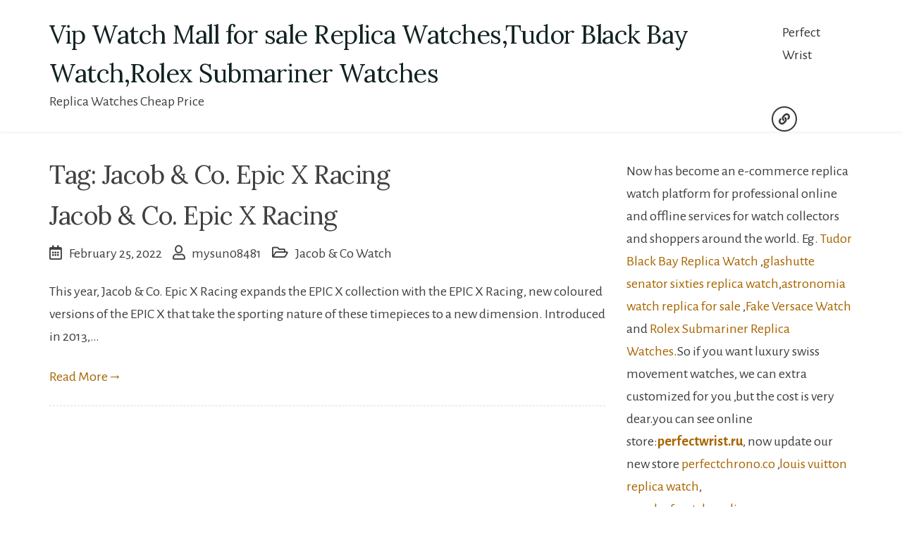

--- FILE ---
content_type: text/html; charset=UTF-8
request_url: https://www.vipwatchmall.com/tag/jacob-co-epic-x-racing/
body_size: 7975
content:
    <!doctype html>
<html lang="en-US">
    <head>
        <meta charset="UTF-8">
        <meta name="viewport" content="width=device-width, initial-scale=1">
        <link rel="profile" href="https://gmpg.org/xfn/11">

		<meta name='robots' content='index, follow, max-image-preview:large, max-snippet:-1, max-video-preview:-1' />

	<!-- This site is optimized with the Yoast SEO plugin v18.2 - https://yoast.com/wordpress/plugins/seo/ -->
	<title>Jacob &amp; Co. Epic X Racing - Vip Watch Mall for sale Replica Watches,Tudor Black Bay Watch,Rolex Submariner Watches</title>
	<meta name="description" content="Jacob &amp; Co. Epic X Racing imitation best fake watches Vip Watch Mall for sale Replica Watches,Tudor Black Bay Watch,Rolex Submariner Watches" />
	<link rel="canonical" href="https://www.vipwatchmall.com/tag/jacob-co-epic-x-racing/" />
	<meta property="og:locale" content="en_US" />
	<meta property="og:type" content="article" />
	<meta property="og:title" content="Jacob &amp; Co. Epic X Racing - Vip Watch Mall for sale Replica Watches,Tudor Black Bay Watch,Rolex Submariner Watches" />
	<meta property="og:description" content="Jacob &amp; Co. Epic X Racing imitation best fake watches Vip Watch Mall for sale Replica Watches,Tudor Black Bay Watch,Rolex Submariner Watches" />
	<meta property="og:url" content="https://www.vipwatchmall.com/tag/jacob-co-epic-x-racing/" />
	<meta property="og:site_name" content="Vip Watch Mall for sale Replica Watches,Tudor Black Bay Watch,Rolex Submariner Watches" />
	<meta name="twitter:card" content="summary_large_image" />
	<script type="application/ld+json" class="yoast-schema-graph">{"@context":"https://schema.org","@graph":[{"@type":"WebSite","@id":"https://www.vipwatchmall.com/#website","url":"https://www.vipwatchmall.com/","name":"Vip Watch Mall for sale Replica Watches,Tudor Black Bay Watch,Rolex Submariner Watches","description":"Replica Watches Cheap Price","potentialAction":[{"@type":"SearchAction","target":{"@type":"EntryPoint","urlTemplate":"https://www.vipwatchmall.com/?s={search_term_string}"},"query-input":"required name=search_term_string"}],"inLanguage":"en-US"},{"@type":"CollectionPage","@id":"https://www.vipwatchmall.com/tag/jacob-co-epic-x-racing/#webpage","url":"https://www.vipwatchmall.com/tag/jacob-co-epic-x-racing/","name":"Jacob &amp; Co. Epic X Racing - Vip Watch Mall for sale Replica Watches,Tudor Black Bay Watch,Rolex Submariner Watches","isPartOf":{"@id":"https://www.vipwatchmall.com/#website"},"description":"Jacob &amp; Co. Epic X Racing imitation best fake watches Vip Watch Mall for sale Replica Watches,Tudor Black Bay Watch,Rolex Submariner Watches","breadcrumb":{"@id":"https://www.vipwatchmall.com/tag/jacob-co-epic-x-racing/#breadcrumb"},"inLanguage":"en-US","potentialAction":[{"@type":"ReadAction","target":["https://www.vipwatchmall.com/tag/jacob-co-epic-x-racing/"]}]},{"@type":"BreadcrumbList","@id":"https://www.vipwatchmall.com/tag/jacob-co-epic-x-racing/#breadcrumb","itemListElement":[{"@type":"ListItem","position":1,"name":"Home","item":"https://www.vipwatchmall.com/"},{"@type":"ListItem","position":2,"name":"Jacob &amp; Co. Epic X Racing"}]}]}</script>
	<!-- / Yoast SEO plugin. -->


<link rel='dns-prefetch' href='//cdn.ithemer.com' />
<link rel='dns-prefetch' href='//fonts.googleapis.com' />
<link rel="alternate" type="application/rss+xml" title="Vip Watch Mall for sale Replica Watches,Tudor Black Bay Watch,Rolex Submariner Watches &raquo; Feed" href="https://www.vipwatchmall.com/feed/" />
<link rel="alternate" type="application/rss+xml" title="Vip Watch Mall for sale Replica Watches,Tudor Black Bay Watch,Rolex Submariner Watches &raquo; Comments Feed" href="https://www.vipwatchmall.com/comments/feed/" />
<link rel="alternate" type="application/rss+xml" title="Vip Watch Mall for sale Replica Watches,Tudor Black Bay Watch,Rolex Submariner Watches &raquo; Jacob &amp; Co. Epic X Racing Tag Feed" href="https://www.vipwatchmall.com/tag/jacob-co-epic-x-racing/feed/" />
<link rel='stylesheet' id='wp-block-library-css'  href='https://www.vipwatchmall.com/wp-includes/css/dist/block-library/style.min.css?ver=5.9.12' type='text/css' media='all' />
<style id='wp-block-library-theme-inline-css' type='text/css'>
.wp-block-audio figcaption{color:#555;font-size:13px;text-align:center}.is-dark-theme .wp-block-audio figcaption{color:hsla(0,0%,100%,.65)}.wp-block-code>code{font-family:Menlo,Consolas,monaco,monospace;color:#1e1e1e;padding:.8em 1em;border:1px solid #ddd;border-radius:4px}.wp-block-embed figcaption{color:#555;font-size:13px;text-align:center}.is-dark-theme .wp-block-embed figcaption{color:hsla(0,0%,100%,.65)}.blocks-gallery-caption{color:#555;font-size:13px;text-align:center}.is-dark-theme .blocks-gallery-caption{color:hsla(0,0%,100%,.65)}.wp-block-image figcaption{color:#555;font-size:13px;text-align:center}.is-dark-theme .wp-block-image figcaption{color:hsla(0,0%,100%,.65)}.wp-block-pullquote{border-top:4px solid;border-bottom:4px solid;margin-bottom:1.75em;color:currentColor}.wp-block-pullquote__citation,.wp-block-pullquote cite,.wp-block-pullquote footer{color:currentColor;text-transform:uppercase;font-size:.8125em;font-style:normal}.wp-block-quote{border-left:.25em solid;margin:0 0 1.75em;padding-left:1em}.wp-block-quote cite,.wp-block-quote footer{color:currentColor;font-size:.8125em;position:relative;font-style:normal}.wp-block-quote.has-text-align-right{border-left:none;border-right:.25em solid;padding-left:0;padding-right:1em}.wp-block-quote.has-text-align-center{border:none;padding-left:0}.wp-block-quote.is-large,.wp-block-quote.is-style-large,.wp-block-quote.is-style-plain{border:none}.wp-block-search .wp-block-search__label{font-weight:700}.wp-block-group:where(.has-background){padding:1.25em 2.375em}.wp-block-separator{border:none;border-bottom:2px solid;margin-left:auto;margin-right:auto;opacity:.4}.wp-block-separator:not(.is-style-wide):not(.is-style-dots){width:100px}.wp-block-separator.has-background:not(.is-style-dots){border-bottom:none;height:1px}.wp-block-separator.has-background:not(.is-style-wide):not(.is-style-dots){height:2px}.wp-block-table thead{border-bottom:3px solid}.wp-block-table tfoot{border-top:3px solid}.wp-block-table td,.wp-block-table th{padding:.5em;border:1px solid;word-break:normal}.wp-block-table figcaption{color:#555;font-size:13px;text-align:center}.is-dark-theme .wp-block-table figcaption{color:hsla(0,0%,100%,.65)}.wp-block-video figcaption{color:#555;font-size:13px;text-align:center}.is-dark-theme .wp-block-video figcaption{color:hsla(0,0%,100%,.65)}.wp-block-template-part.has-background{padding:1.25em 2.375em;margin-top:0;margin-bottom:0}
</style>
<style id='global-styles-inline-css' type='text/css'>
body{--wp--preset--color--black: #000000;--wp--preset--color--cyan-bluish-gray: #abb8c3;--wp--preset--color--white: #ffffff;--wp--preset--color--pale-pink: #f78da7;--wp--preset--color--vivid-red: #cf2e2e;--wp--preset--color--luminous-vivid-orange: #ff6900;--wp--preset--color--luminous-vivid-amber: #fcb900;--wp--preset--color--light-green-cyan: #7bdcb5;--wp--preset--color--vivid-green-cyan: #00d084;--wp--preset--color--pale-cyan-blue: #8ed1fc;--wp--preset--color--vivid-cyan-blue: #0693e3;--wp--preset--color--vivid-purple: #9b51e0;--wp--preset--gradient--vivid-cyan-blue-to-vivid-purple: linear-gradient(135deg,rgba(6,147,227,1) 0%,rgb(155,81,224) 100%);--wp--preset--gradient--light-green-cyan-to-vivid-green-cyan: linear-gradient(135deg,rgb(122,220,180) 0%,rgb(0,208,130) 100%);--wp--preset--gradient--luminous-vivid-amber-to-luminous-vivid-orange: linear-gradient(135deg,rgba(252,185,0,1) 0%,rgba(255,105,0,1) 100%);--wp--preset--gradient--luminous-vivid-orange-to-vivid-red: linear-gradient(135deg,rgba(255,105,0,1) 0%,rgb(207,46,46) 100%);--wp--preset--gradient--very-light-gray-to-cyan-bluish-gray: linear-gradient(135deg,rgb(238,238,238) 0%,rgb(169,184,195) 100%);--wp--preset--gradient--cool-to-warm-spectrum: linear-gradient(135deg,rgb(74,234,220) 0%,rgb(151,120,209) 20%,rgb(207,42,186) 40%,rgb(238,44,130) 60%,rgb(251,105,98) 80%,rgb(254,248,76) 100%);--wp--preset--gradient--blush-light-purple: linear-gradient(135deg,rgb(255,206,236) 0%,rgb(152,150,240) 100%);--wp--preset--gradient--blush-bordeaux: linear-gradient(135deg,rgb(254,205,165) 0%,rgb(254,45,45) 50%,rgb(107,0,62) 100%);--wp--preset--gradient--luminous-dusk: linear-gradient(135deg,rgb(255,203,112) 0%,rgb(199,81,192) 50%,rgb(65,88,208) 100%);--wp--preset--gradient--pale-ocean: linear-gradient(135deg,rgb(255,245,203) 0%,rgb(182,227,212) 50%,rgb(51,167,181) 100%);--wp--preset--gradient--electric-grass: linear-gradient(135deg,rgb(202,248,128) 0%,rgb(113,206,126) 100%);--wp--preset--gradient--midnight: linear-gradient(135deg,rgb(2,3,129) 0%,rgb(40,116,252) 100%);--wp--preset--duotone--dark-grayscale: url('#wp-duotone-dark-grayscale');--wp--preset--duotone--grayscale: url('#wp-duotone-grayscale');--wp--preset--duotone--purple-yellow: url('#wp-duotone-purple-yellow');--wp--preset--duotone--blue-red: url('#wp-duotone-blue-red');--wp--preset--duotone--midnight: url('#wp-duotone-midnight');--wp--preset--duotone--magenta-yellow: url('#wp-duotone-magenta-yellow');--wp--preset--duotone--purple-green: url('#wp-duotone-purple-green');--wp--preset--duotone--blue-orange: url('#wp-duotone-blue-orange');--wp--preset--font-size--small: 13px;--wp--preset--font-size--medium: 20px;--wp--preset--font-size--large: 36px;--wp--preset--font-size--x-large: 42px;}.has-black-color{color: var(--wp--preset--color--black) !important;}.has-cyan-bluish-gray-color{color: var(--wp--preset--color--cyan-bluish-gray) !important;}.has-white-color{color: var(--wp--preset--color--white) !important;}.has-pale-pink-color{color: var(--wp--preset--color--pale-pink) !important;}.has-vivid-red-color{color: var(--wp--preset--color--vivid-red) !important;}.has-luminous-vivid-orange-color{color: var(--wp--preset--color--luminous-vivid-orange) !important;}.has-luminous-vivid-amber-color{color: var(--wp--preset--color--luminous-vivid-amber) !important;}.has-light-green-cyan-color{color: var(--wp--preset--color--light-green-cyan) !important;}.has-vivid-green-cyan-color{color: var(--wp--preset--color--vivid-green-cyan) !important;}.has-pale-cyan-blue-color{color: var(--wp--preset--color--pale-cyan-blue) !important;}.has-vivid-cyan-blue-color{color: var(--wp--preset--color--vivid-cyan-blue) !important;}.has-vivid-purple-color{color: var(--wp--preset--color--vivid-purple) !important;}.has-black-background-color{background-color: var(--wp--preset--color--black) !important;}.has-cyan-bluish-gray-background-color{background-color: var(--wp--preset--color--cyan-bluish-gray) !important;}.has-white-background-color{background-color: var(--wp--preset--color--white) !important;}.has-pale-pink-background-color{background-color: var(--wp--preset--color--pale-pink) !important;}.has-vivid-red-background-color{background-color: var(--wp--preset--color--vivid-red) !important;}.has-luminous-vivid-orange-background-color{background-color: var(--wp--preset--color--luminous-vivid-orange) !important;}.has-luminous-vivid-amber-background-color{background-color: var(--wp--preset--color--luminous-vivid-amber) !important;}.has-light-green-cyan-background-color{background-color: var(--wp--preset--color--light-green-cyan) !important;}.has-vivid-green-cyan-background-color{background-color: var(--wp--preset--color--vivid-green-cyan) !important;}.has-pale-cyan-blue-background-color{background-color: var(--wp--preset--color--pale-cyan-blue) !important;}.has-vivid-cyan-blue-background-color{background-color: var(--wp--preset--color--vivid-cyan-blue) !important;}.has-vivid-purple-background-color{background-color: var(--wp--preset--color--vivid-purple) !important;}.has-black-border-color{border-color: var(--wp--preset--color--black) !important;}.has-cyan-bluish-gray-border-color{border-color: var(--wp--preset--color--cyan-bluish-gray) !important;}.has-white-border-color{border-color: var(--wp--preset--color--white) !important;}.has-pale-pink-border-color{border-color: var(--wp--preset--color--pale-pink) !important;}.has-vivid-red-border-color{border-color: var(--wp--preset--color--vivid-red) !important;}.has-luminous-vivid-orange-border-color{border-color: var(--wp--preset--color--luminous-vivid-orange) !important;}.has-luminous-vivid-amber-border-color{border-color: var(--wp--preset--color--luminous-vivid-amber) !important;}.has-light-green-cyan-border-color{border-color: var(--wp--preset--color--light-green-cyan) !important;}.has-vivid-green-cyan-border-color{border-color: var(--wp--preset--color--vivid-green-cyan) !important;}.has-pale-cyan-blue-border-color{border-color: var(--wp--preset--color--pale-cyan-blue) !important;}.has-vivid-cyan-blue-border-color{border-color: var(--wp--preset--color--vivid-cyan-blue) !important;}.has-vivid-purple-border-color{border-color: var(--wp--preset--color--vivid-purple) !important;}.has-vivid-cyan-blue-to-vivid-purple-gradient-background{background: var(--wp--preset--gradient--vivid-cyan-blue-to-vivid-purple) !important;}.has-light-green-cyan-to-vivid-green-cyan-gradient-background{background: var(--wp--preset--gradient--light-green-cyan-to-vivid-green-cyan) !important;}.has-luminous-vivid-amber-to-luminous-vivid-orange-gradient-background{background: var(--wp--preset--gradient--luminous-vivid-amber-to-luminous-vivid-orange) !important;}.has-luminous-vivid-orange-to-vivid-red-gradient-background{background: var(--wp--preset--gradient--luminous-vivid-orange-to-vivid-red) !important;}.has-very-light-gray-to-cyan-bluish-gray-gradient-background{background: var(--wp--preset--gradient--very-light-gray-to-cyan-bluish-gray) !important;}.has-cool-to-warm-spectrum-gradient-background{background: var(--wp--preset--gradient--cool-to-warm-spectrum) !important;}.has-blush-light-purple-gradient-background{background: var(--wp--preset--gradient--blush-light-purple) !important;}.has-blush-bordeaux-gradient-background{background: var(--wp--preset--gradient--blush-bordeaux) !important;}.has-luminous-dusk-gradient-background{background: var(--wp--preset--gradient--luminous-dusk) !important;}.has-pale-ocean-gradient-background{background: var(--wp--preset--gradient--pale-ocean) !important;}.has-electric-grass-gradient-background{background: var(--wp--preset--gradient--electric-grass) !important;}.has-midnight-gradient-background{background: var(--wp--preset--gradient--midnight) !important;}.has-small-font-size{font-size: var(--wp--preset--font-size--small) !important;}.has-medium-font-size{font-size: var(--wp--preset--font-size--medium) !important;}.has-large-font-size{font-size: var(--wp--preset--font-size--large) !important;}.has-x-large-font-size{font-size: var(--wp--preset--font-size--x-large) !important;}
</style>
<link rel='stylesheet' id='agency-plus-fonts-css'  href='https://fonts.googleapis.com/css?family=Lora%3A400%2C400i%2C700%2C700i%7CAlegreya+Sans%3A400%2C400i%2C500%2C500i%2C700&#038;subset=latin%2Clatin-ext' type='text/css' media='all' />
<link rel='stylesheet' id='agency-plus-font-awesome-css'  href='https://www.vipwatchmall.com/wp-content/themes/agency-plus/assets/third-party/font-awesome/css/all.min.css?ver=5.13.0' type='text/css' media='all' />
<link rel='stylesheet' id='jquery-meanmenu-css'  href='https://www.vipwatchmall.com/wp-content/themes/agency-plus/assets/third-party/meanmenu/meanmenu.min.css?ver=5.9.12' type='text/css' media='all' />
<link rel='stylesheet' id='agency-plus-style-css'  href='https://www.vipwatchmall.com/wp-content/themes/agency-plus/style.css?ver=5.9.12' type='text/css' media='all' />
<script type='text/javascript' src='https://www.vipwatchmall.com/wp-includes/js/jquery/jquery.min.js?ver=3.6.0' id='jquery-core-js'></script>
<script type='text/javascript' src='https://www.vipwatchmall.com/wp-includes/js/jquery/jquery-migrate.min.js?ver=3.3.2' id='jquery-migrate-js'></script>
<link rel="https://api.w.org/" href="https://www.vipwatchmall.com/wp-json/" /><link rel="alternate" type="application/json" href="https://www.vipwatchmall.com/wp-json/wp/v2/tags/609" /><link rel="EditURI" type="application/rsd+xml" title="RSD" href="https://www.vipwatchmall.com/xmlrpc.php?rsd" />
<link rel="wlwmanifest" type="application/wlwmanifest+xml" href="https://www.vipwatchmall.com/wp-includes/wlwmanifest.xml" /> 
<meta name="generator" content="WordPress 5.9.12" />
    </head>

<body class="archive tag tag-jacob-co-epic-x-racing tag-609 wp-embed-responsive hfeed global-layout-right-sidebar columns-3 elementor-default elementor-kit-622">

<svg xmlns="http://www.w3.org/2000/svg" viewBox="0 0 0 0" width="0" height="0" focusable="false" role="none" style="visibility: hidden; position: absolute; left: -9999px; overflow: hidden;" ><defs><filter id="wp-duotone-dark-grayscale"><feColorMatrix color-interpolation-filters="sRGB" type="matrix" values=" .299 .587 .114 0 0 .299 .587 .114 0 0 .299 .587 .114 0 0 .299 .587 .114 0 0 " /><feComponentTransfer color-interpolation-filters="sRGB" ><feFuncR type="table" tableValues="0 0.49803921568627" /><feFuncG type="table" tableValues="0 0.49803921568627" /><feFuncB type="table" tableValues="0 0.49803921568627" /><feFuncA type="table" tableValues="1 1" /></feComponentTransfer><feComposite in2="SourceGraphic" operator="in" /></filter></defs></svg><svg xmlns="http://www.w3.org/2000/svg" viewBox="0 0 0 0" width="0" height="0" focusable="false" role="none" style="visibility: hidden; position: absolute; left: -9999px; overflow: hidden;" ><defs><filter id="wp-duotone-grayscale"><feColorMatrix color-interpolation-filters="sRGB" type="matrix" values=" .299 .587 .114 0 0 .299 .587 .114 0 0 .299 .587 .114 0 0 .299 .587 .114 0 0 " /><feComponentTransfer color-interpolation-filters="sRGB" ><feFuncR type="table" tableValues="0 1" /><feFuncG type="table" tableValues="0 1" /><feFuncB type="table" tableValues="0 1" /><feFuncA type="table" tableValues="1 1" /></feComponentTransfer><feComposite in2="SourceGraphic" operator="in" /></filter></defs></svg><svg xmlns="http://www.w3.org/2000/svg" viewBox="0 0 0 0" width="0" height="0" focusable="false" role="none" style="visibility: hidden; position: absolute; left: -9999px; overflow: hidden;" ><defs><filter id="wp-duotone-purple-yellow"><feColorMatrix color-interpolation-filters="sRGB" type="matrix" values=" .299 .587 .114 0 0 .299 .587 .114 0 0 .299 .587 .114 0 0 .299 .587 .114 0 0 " /><feComponentTransfer color-interpolation-filters="sRGB" ><feFuncR type="table" tableValues="0.54901960784314 0.98823529411765" /><feFuncG type="table" tableValues="0 1" /><feFuncB type="table" tableValues="0.71764705882353 0.25490196078431" /><feFuncA type="table" tableValues="1 1" /></feComponentTransfer><feComposite in2="SourceGraphic" operator="in" /></filter></defs></svg><svg xmlns="http://www.w3.org/2000/svg" viewBox="0 0 0 0" width="0" height="0" focusable="false" role="none" style="visibility: hidden; position: absolute; left: -9999px; overflow: hidden;" ><defs><filter id="wp-duotone-blue-red"><feColorMatrix color-interpolation-filters="sRGB" type="matrix" values=" .299 .587 .114 0 0 .299 .587 .114 0 0 .299 .587 .114 0 0 .299 .587 .114 0 0 " /><feComponentTransfer color-interpolation-filters="sRGB" ><feFuncR type="table" tableValues="0 1" /><feFuncG type="table" tableValues="0 0.27843137254902" /><feFuncB type="table" tableValues="0.5921568627451 0.27843137254902" /><feFuncA type="table" tableValues="1 1" /></feComponentTransfer><feComposite in2="SourceGraphic" operator="in" /></filter></defs></svg><svg xmlns="http://www.w3.org/2000/svg" viewBox="0 0 0 0" width="0" height="0" focusable="false" role="none" style="visibility: hidden; position: absolute; left: -9999px; overflow: hidden;" ><defs><filter id="wp-duotone-midnight"><feColorMatrix color-interpolation-filters="sRGB" type="matrix" values=" .299 .587 .114 0 0 .299 .587 .114 0 0 .299 .587 .114 0 0 .299 .587 .114 0 0 " /><feComponentTransfer color-interpolation-filters="sRGB" ><feFuncR type="table" tableValues="0 0" /><feFuncG type="table" tableValues="0 0.64705882352941" /><feFuncB type="table" tableValues="0 1" /><feFuncA type="table" tableValues="1 1" /></feComponentTransfer><feComposite in2="SourceGraphic" operator="in" /></filter></defs></svg><svg xmlns="http://www.w3.org/2000/svg" viewBox="0 0 0 0" width="0" height="0" focusable="false" role="none" style="visibility: hidden; position: absolute; left: -9999px; overflow: hidden;" ><defs><filter id="wp-duotone-magenta-yellow"><feColorMatrix color-interpolation-filters="sRGB" type="matrix" values=" .299 .587 .114 0 0 .299 .587 .114 0 0 .299 .587 .114 0 0 .299 .587 .114 0 0 " /><feComponentTransfer color-interpolation-filters="sRGB" ><feFuncR type="table" tableValues="0.78039215686275 1" /><feFuncG type="table" tableValues="0 0.94901960784314" /><feFuncB type="table" tableValues="0.35294117647059 0.47058823529412" /><feFuncA type="table" tableValues="1 1" /></feComponentTransfer><feComposite in2="SourceGraphic" operator="in" /></filter></defs></svg><svg xmlns="http://www.w3.org/2000/svg" viewBox="0 0 0 0" width="0" height="0" focusable="false" role="none" style="visibility: hidden; position: absolute; left: -9999px; overflow: hidden;" ><defs><filter id="wp-duotone-purple-green"><feColorMatrix color-interpolation-filters="sRGB" type="matrix" values=" .299 .587 .114 0 0 .299 .587 .114 0 0 .299 .587 .114 0 0 .299 .587 .114 0 0 " /><feComponentTransfer color-interpolation-filters="sRGB" ><feFuncR type="table" tableValues="0.65098039215686 0.40392156862745" /><feFuncG type="table" tableValues="0 1" /><feFuncB type="table" tableValues="0.44705882352941 0.4" /><feFuncA type="table" tableValues="1 1" /></feComponentTransfer><feComposite in2="SourceGraphic" operator="in" /></filter></defs></svg><svg xmlns="http://www.w3.org/2000/svg" viewBox="0 0 0 0" width="0" height="0" focusable="false" role="none" style="visibility: hidden; position: absolute; left: -9999px; overflow: hidden;" ><defs><filter id="wp-duotone-blue-orange"><feColorMatrix color-interpolation-filters="sRGB" type="matrix" values=" .299 .587 .114 0 0 .299 .587 .114 0 0 .299 .587 .114 0 0 .299 .587 .114 0 0 " /><feComponentTransfer color-interpolation-filters="sRGB" ><feFuncR type="table" tableValues="0.098039215686275 1" /><feFuncG type="table" tableValues="0 0.66274509803922" /><feFuncB type="table" tableValues="0.84705882352941 0.41960784313725" /><feFuncA type="table" tableValues="1 1" /></feComponentTransfer><feComposite in2="SourceGraphic" operator="in" /></filter></defs></svg>
<div id="page" class="site">
    <a class="skip-link screen-reader-text" href="#content">Skip to content</a>

    <header id="masthead" class="site-header">
        <div class="container">
            <div class="head-wrap-inner">
                <div class="site-branding">
                    <div class="site-title-wrap">

						
                            <h1 class="site-title"><a href="https://www.vipwatchmall.com/" rel="home">Vip Watch Mall for sale Replica Watches,Tudor Black Bay Watch,Rolex Submariner Watches</a></h1>

							                                <p class="site-description">Replica Watches Cheap Price</p>
							
                    </div><!-- .site-title-wrap -->
                </div><!-- .site-branding -->

                <div id="main-navigation-wrap" class="navigation-wrap">
                    <nav id="site-navigation" class="main-navigation">
						<div class="menu-menu-1-container"><ul id="primary-menu" class="menu"><li id="menu-item-5" class="menu-item menu-item-type-taxonomy menu-item-object-category menu-item-5"><a href="https://www.vipwatchmall.com/category/perfect-wrist/">Perfect Wrist</a></li>
</ul></div>                    </nav><!-- #site-navigation -->
                    <div class="additional-menu-item additional-btn navbar-left">
                        <div class="navbar-left navbar-btn-right">
							
                                <div class="last-menu-item agency-plus-social-icons">

									<div class="menu-menu-1-container"><ul id="menu-menu-1" class="menu"><li class="menu-item menu-item-type-taxonomy menu-item-object-category menu-item-5"><a href="https://www.vipwatchmall.com/category/perfect-wrist/"><span class="screen-reader-text">Perfect Wrist</span></a></li>
</ul></div>                                </div>
								                        </div>
                    </div>
                </div>
            </div>
        </div>
    </header><!-- #masthead -->

    <div id="content" class="site-content">
    <div class="container">
        <div class="inner-wrapper">
	
    <div id="primary" class="content-area">
        <main id="main" class="site-main">

			
                <header class="page-header">
					<h2 class="page-title">Tag: <span>Jacob &amp; Co. Epic X Racing</span></h2>                </header><!-- .page-header -->

				
<article id="post-746" class="post-746 post type-post status-publish format-standard hentry category-jacob-co-watch tag-jacob-co-epic-x-racing">
	
		
	<header class="entry-header">
		<h2 class="entry-title"><a href="https://www.vipwatchmall.com/2022/02/25/jacob-co-epic-x-racing/" rel="bookmark">Jacob &#038; Co. Epic X Racing</a></h2>			<div class="entry-meta">
				<span class="posted-on"><a href="https://www.vipwatchmall.com/2022/02/25/jacob-co-epic-x-racing/" rel="bookmark"><time class="entry-date published" datetime="2022-02-25T03:25:11+00:00">February 25, 2022</time><time class="updated" datetime="2022-02-25T03:25:13+00:00">February 25, 2022</time></a></span><span class="byline"> <span class="author vcard"><a class="url fn n" href="https://www.vipwatchmall.com/author/mysun08481/">mysun08481</a></span></span><span class="cat-links"><a href="https://www.vipwatchmall.com/category/jacob-co-watch/" rel="category tag">Jacob &amp; Co Watch</a></span>			</div><!-- .entry-meta -->
			</header><!-- .entry-header -->

	<div class="entry-content">
		<p>This year, Jacob &amp; Co. Epic X Racing expands the EPIC X collection with the EPIC X Racing, new coloured versions of the EPIC X that take the sporting nature of these timepieces to a new dimension. Introduced in 2013,&hellip;</p>
<p><a href="https://www.vipwatchmall.com/2022/02/25/jacob-co-epic-x-racing/" class="btn-more">Read More<span class="arrow-more">&rarr;</span></a></p>
	</div><!-- .entry-content -->

	
</article><!-- #post-746 -->

        </main><!-- #main -->
    </div><!-- #primary -->


<aside id="secondary" class="widget-area">
	<section id="custom_html-2" class="widget_text widget widget_custom_html"><div class="textwidget custom-html-widget">Now has become an e-commerce replica watch platform for professional online and offline services for watch collectors and shoppers around the world. Eg. <a href="https://www.perfectwrist.ru/tudor-black-bay-watches-c-418_429.html">Tudor Black Bay Replica Watch</a> ,<a href="https://www.perfectwrist.ru/glashuette-original-senator-watches-c-437_441.html">glashutte senator sixties replica watch</a>,<a href="https://www.perfectwrist.ru/jacob-co-watches-mechanical-complications-c-287_290.html">astronomia watch replica for sale</a> ,<a href="https://www.perfectwrist.ru/versace-watches-c-444.html">Fake Versace Watch</a> and <a href="https://www.perfectwrist.ru/rolex-watches-c-425.html">Rolex Submariner Replica Watches</a>.So if you want luxury swiss movement watches, we can extra customized for you ,but the cost is very dear.you can see online store:<a href="https://www.perfectwrist.ru"><strong>perfectwrist.ru</strong></a>,	now update our new store <a href="https://www.perfectchrono.co">perfectchrono.co</a> ,<a href="https://www.perfectchrono.co/louis-vuitton-watches-c-173.html">louis vuitton replica watch</a>, <br> <a href="https://www.fashiontourbillon.com/van-cleef-arpels-watches-c-92.html">van cleef watch replica</a></div></section><section id="search-2" class="widget widget_search"><form role="search" method="get" class="search-form" action="https://www.vipwatchmall.com/">
				<label>
					<span class="screen-reader-text">Search for:</span>
					<input type="search" class="search-field" placeholder="Search &hellip;" value="" name="s" />
				</label>
				<input type="submit" class="search-submit" value="Search" />
			</form></section><section id="categories-2" class="widget widget_categories"><h2 class="widget-title">Categories</h2>
			<ul>
					<li class="cat-item cat-item-682"><a href="https://www.vipwatchmall.com/category/audemars-piguet/">Audemars Piguet</a>
</li>
	<li class="cat-item cat-item-710"><a href="https://www.vipwatchmall.com/category/bell-and-ross/">Bell and Ross</a>
</li>
	<li class="cat-item cat-item-288"><a href="https://www.vipwatchmall.com/category/bovet-watch/">bovet Watch</a>
</li>
	<li class="cat-item cat-item-691"><a href="https://www.vipwatchmall.com/category/breitling-watch/">Breitling Watch</a>
</li>
	<li class="cat-item cat-item-949"><a href="https://www.vipwatchmall.com/category/chopard-watch/">Chopard Watch</a>
</li>
	<li class="cat-item cat-item-812"><a href="https://www.vipwatchmall.com/category/devon-watch/">Devon Watch</a>
</li>
	<li class="cat-item cat-item-435"><a href="https://www.vipwatchmall.com/category/frederique-constant/">Frederique Constant</a>
</li>
	<li class="cat-item cat-item-20"><a href="https://www.vipwatchmall.com/category/glashuette-watch/">Glashuette Watch</a>
</li>
	<li class="cat-item cat-item-888"><a href="https://www.vipwatchmall.com/category/hermes-watches/">Hermès Watches</a>
</li>
	<li class="cat-item cat-item-687"><a href="https://www.vipwatchmall.com/category/hublot-watch/">Hublot watch</a>
</li>
	<li class="cat-item cat-item-29"><a href="https://www.vipwatchmall.com/category/jacob-co-watch/">Jacob &amp; Co Watch</a>
</li>
	<li class="cat-item cat-item-223"><a href="https://www.vipwatchmall.com/category/longines-watch/">Longines Watch</a>
</li>
	<li class="cat-item cat-item-835"><a href="https://www.vipwatchmall.com/category/louis-vuitton/">Louis Vuitton</a>
</li>
	<li class="cat-item cat-item-870"><a href="https://www.vipwatchmall.com/category/montblanc-watch/">Montblanc watch</a>
</li>
	<li class="cat-item cat-item-159"><a href="https://www.vipwatchmall.com/category/movado-watch/">MOVADO Watch</a>
</li>
	<li class="cat-item cat-item-96"><a href="https://www.vipwatchmall.com/category/parmigiani-watch/">Parmigiani Watch</a>
</li>
	<li class="cat-item cat-item-848"><a href="https://www.vipwatchmall.com/category/patek-philippe/">Patek Philippe</a>
</li>
	<li class="cat-item cat-item-1"><a href="https://www.vipwatchmall.com/category/perfect-wrist/" title="High Quality Replica Watches For Sale Fake Watches">Perfect Wrist</a>
</li>
	<li class="cat-item cat-item-3"><a href="https://www.vipwatchmall.com/category/rolex-watch/">Rolex Watch</a>
</li>
	<li class="cat-item cat-item-701"><a href="https://www.vipwatchmall.com/category/tag-heuer-watch/">TAG Heuer Watch</a>
</li>
	<li class="cat-item cat-item-8"><a href="https://www.vipwatchmall.com/category/tudor-watch/">Tudor Watch</a>
</li>
	<li class="cat-item cat-item-501"><a href="https://www.vipwatchmall.com/category/ulysse-nardin-watch/">Ulysse Nardin Watch</a>
</li>
	<li class="cat-item cat-item-767"><a href="https://www.vipwatchmall.com/category/urwerk-watch/">Urwerk Watch</a>
</li>
	<li class="cat-item cat-item-69"><a href="https://www.vipwatchmall.com/category/versace-watch/">Versace Watch</a>
</li>
			</ul>

			</section><section id="tag_cloud-2" class="widget widget_tag_cloud"><h2 class="widget-title">Tags</h2><div class="tagcloud"><a href="https://www.vipwatchmall.com/tag/bovet-1822/" class="tag-cloud-link tag-link-287 tag-link-position-1" style="font-size: 8pt;" aria-label="bovet 1822 (2 items)">bovet 1822</a>
<a href="https://www.vipwatchmall.com/tag/bovet-amadeo/" class="tag-cloud-link tag-link-297 tag-link-position-2" style="font-size: 8pt;" aria-label="bovet amadeo (2 items)">bovet amadeo</a>
<a href="https://www.vipwatchmall.com/tag/bovet-amadeo-fleurier-virtuoso/" class="tag-cloud-link tag-link-345 tag-link-position-3" style="font-size: 8pt;" aria-label="Bovet Amadeo Fleurier Virtuoso (2 items)">Bovet Amadeo Fleurier Virtuoso</a>
<a href="https://www.vipwatchmall.com/tag/bovet-dimier/" class="tag-cloud-link tag-link-299 tag-link-position-4" style="font-size: 8pt;" aria-label="bovet dimier (2 items)">bovet dimier</a>
<a href="https://www.vipwatchmall.com/tag/bovet-pininfarina/" class="tag-cloud-link tag-link-295 tag-link-position-5" style="font-size: 15.636363636364pt;" aria-label="bovet pininfarina (3 items)">bovet pininfarina</a>
<a href="https://www.vipwatchmall.com/tag/cheap-versace-watches/" class="tag-cloud-link tag-link-73 tag-link-position-6" style="font-size: 15.636363636364pt;" aria-label="cheap versace watches (3 items)">cheap versace watches</a>
<a href="https://www.vipwatchmall.com/tag/devon-tread-2-replica/" class="tag-cloud-link tag-link-59 tag-link-position-7" style="font-size: 15.636363636364pt;" aria-label="devon tread 2 replica (3 items)">devon tread 2 replica</a>
<a href="https://www.vipwatchmall.com/tag/jacob-co-brilliant-flying-tourbillon/" class="tag-cloud-link tag-link-600 tag-link-position-8" style="font-size: 15.636363636364pt;" aria-label="Jacob &amp; Co. Brilliant Flying Tourbillon (3 items)">Jacob &amp; Co. Brilliant Flying Tourbillon</a>
<a href="https://www.vipwatchmall.com/tag/jacob-co-s-new-epic-x-titanium-epic-x-baguette-rose-gold/" class="tag-cloud-link tag-link-567 tag-link-position-9" style="font-size: 8pt;" aria-label="Jacob &amp; Co.’s New Epic X Titanium &amp; Epic X Baguette Rose Gold (2 items)">Jacob &amp; Co.’s New Epic X Titanium &amp; Epic X Baguette Rose Gold</a>
<a href="https://www.vipwatchmall.com/tag/kalpa-parmigiani-replica-watch/" class="tag-cloud-link tag-link-106 tag-link-position-10" style="font-size: 8pt;" aria-label="kalpa parmigiani replica watch (2 items)">kalpa parmigiani replica watch</a>
<a href="https://www.vipwatchmall.com/tag/longines-evidenza/" class="tag-cloud-link tag-link-267 tag-link-position-11" style="font-size: 8pt;" aria-label="Longines Evidenza (2 items)">Longines Evidenza</a>
<a href="https://www.vipwatchmall.com/tag/longines-hydroconquest-green/" class="tag-cloud-link tag-link-237 tag-link-position-12" style="font-size: 15.636363636364pt;" aria-label="longines hydroconquest green (3 items)">longines hydroconquest green</a>
<a href="https://www.vipwatchmall.com/tag/longines-master-collection-moon-phase/" class="tag-cloud-link tag-link-261 tag-link-position-13" style="font-size: 8pt;" aria-label="longines master collection moon phase (2 items)">longines master collection moon phase</a>
<a href="https://www.vipwatchmall.com/tag/longines-master-moonphase/" class="tag-cloud-link tag-link-257 tag-link-position-14" style="font-size: 8pt;" aria-label="longines master moonphase (2 items)">longines master moonphase</a>
<a href="https://www.vipwatchmall.com/tag/longines-moon-phase/" class="tag-cloud-link tag-link-265 tag-link-position-15" style="font-size: 8pt;" aria-label="longines moon phase (2 items)">longines moon phase</a>
<a href="https://www.vipwatchmall.com/tag/m79030b-0001/" class="tag-cloud-link tag-link-11 tag-link-position-16" style="font-size: 8pt;" aria-label="M79030b-0001 (2 items)">M79030b-0001</a>
<a href="https://www.vipwatchmall.com/tag/m79030b-0002/" class="tag-cloud-link tag-link-12 tag-link-position-17" style="font-size: 8pt;" aria-label="M79030b-0002 (2 items)">M79030b-0002</a>
<a href="https://www.vipwatchmall.com/tag/m79030b-0003/" class="tag-cloud-link tag-link-13 tag-link-position-18" style="font-size: 8pt;" aria-label="M79030b-0003 (2 items)">M79030b-0003</a>
<a href="https://www.vipwatchmall.com/tag/parmigiani-fleurier-kalpa/" class="tag-cloud-link tag-link-97 tag-link-position-19" style="font-size: 8pt;" aria-label="Parmigiani Fleurier Kalpa (2 items)">Parmigiani Fleurier Kalpa</a>
<a href="https://www.vipwatchmall.com/tag/parmigiani-fleurier-kalpagraph/" class="tag-cloud-link tag-link-102 tag-link-position-20" style="font-size: 15.636363636364pt;" aria-label="parmigiani fleurier kalpagraph (3 items)">parmigiani fleurier kalpagraph</a>
<a href="https://www.vipwatchmall.com/tag/parmigiani-fleurier-kalpa-replica-watch/" class="tag-cloud-link tag-link-104 tag-link-position-21" style="font-size: 8pt;" aria-label="parmigiani fleurier kalpa replica watch (2 items)">parmigiani fleurier kalpa replica watch</a>
<a href="https://www.vipwatchmall.com/tag/parmigiani-fleurier-tonda/" class="tag-cloud-link tag-link-114 tag-link-position-22" style="font-size: 22pt;" aria-label="Parmigiani Fleurier Tonda (4 items)">Parmigiani Fleurier Tonda</a>
<a href="https://www.vipwatchmall.com/tag/parmigiani-fleurier-tonda-1950/" class="tag-cloud-link tag-link-123 tag-link-position-23" style="font-size: 15.636363636364pt;" aria-label="Parmigiani Fleurier Tonda 1950 (3 items)">Parmigiani Fleurier Tonda 1950</a>
<a href="https://www.vipwatchmall.com/tag/parmigiani-kalpa/" class="tag-cloud-link tag-link-98 tag-link-position-24" style="font-size: 8pt;" aria-label="parmigiani kalpa (2 items)">parmigiani kalpa</a>
<a href="https://www.vipwatchmall.com/tag/parmigiani-kalpa-fake-watch/" class="tag-cloud-link tag-link-105 tag-link-position-25" style="font-size: 8pt;" aria-label="parmigiani kalpa fake watch (2 items)">parmigiani kalpa fake watch</a>
<a href="https://www.vipwatchmall.com/tag/parmigiani-kalpagraphe/" class="tag-cloud-link tag-link-99 tag-link-position-26" style="font-size: 8pt;" aria-label="parmigiani kalpagraphe (2 items)">parmigiani kalpagraphe</a>
<a href="https://www.vipwatchmall.com/tag/parmigiani-kalpagraphe-copy-watch/" class="tag-cloud-link tag-link-101 tag-link-position-27" style="font-size: 15.636363636364pt;" aria-label="parmigiani kalpagraphe copy watch (3 items)">parmigiani kalpagraphe copy watch</a>
<a href="https://www.vipwatchmall.com/tag/parmigiani-tonda-1950-tourbillon/" class="tag-cloud-link tag-link-134 tag-link-position-28" style="font-size: 8pt;" aria-label="Parmigiani Tonda 1950 Tourbillon (2 items)">Parmigiani Tonda 1950 Tourbillon</a>
<a href="https://www.vipwatchmall.com/tag/parmigiani-tonda-replica-watch/" class="tag-cloud-link tag-link-116 tag-link-position-29" style="font-size: 8pt;" aria-label="parmigiani tonda replica watch (2 items)">parmigiani tonda replica watch</a>
<a href="https://www.vipwatchmall.com/tag/patek-philippe-grandmaster-chime-6300/" class="tag-cloud-link tag-link-769 tag-link-position-30" style="font-size: 8pt;" aria-label="Patek Philippe Grandmaster Chime 6300 (2 items)">Patek Philippe Grandmaster Chime 6300</a>
<a href="https://www.vipwatchmall.com/tag/replica-watch/" class="tag-cloud-link tag-link-18 tag-link-position-31" style="font-size: 15.636363636364pt;" aria-label="replica watch (3 items)">replica watch</a>
<a href="https://www.vipwatchmall.com/tag/replica-watches/" class="tag-cloud-link tag-link-5 tag-link-position-32" style="font-size: 8pt;" aria-label="replica watches (2 items)">replica watches</a>
<a href="https://www.vipwatchmall.com/tag/rolex-explorer-ii/" class="tag-cloud-link tag-link-379 tag-link-position-33" style="font-size: 8pt;" aria-label="rolex explorer ii (2 items)">rolex explorer ii</a>
<a href="https://www.vipwatchmall.com/tag/tudor-black-bay-replica-watch/" class="tag-cloud-link tag-link-15 tag-link-position-34" style="font-size: 15.636363636364pt;" aria-label="tudor black bay replica watch (3 items)">tudor black bay replica watch</a>
<a href="https://www.vipwatchmall.com/tag/tudor-black-bay-watch/" class="tag-cloud-link tag-link-10 tag-link-position-35" style="font-size: 15.636363636364pt;" aria-label="Tudor Black Bay Watch (3 items)">Tudor Black Bay Watch</a>
<a href="https://www.vipwatchmall.com/tag/tudor-pelagos-fxd/" class="tag-cloud-link tag-link-571 tag-link-position-36" style="font-size: 8pt;" aria-label="Tudor Pelagos FXD (2 items)">Tudor Pelagos FXD</a>
<a href="https://www.vipwatchmall.com/tag/tudor-watch/" class="tag-cloud-link tag-link-9 tag-link-position-37" style="font-size: 15.636363636364pt;" aria-label="tudor watch (3 items)">tudor watch</a>
<a href="https://www.vipwatchmall.com/tag/u-boat-capsoil-doppiotempo/" class="tag-cloud-link tag-link-560 tag-link-position-38" style="font-size: 8pt;" aria-label="U-BOAT Capsoil Doppiotempo (2 items)">U-BOAT Capsoil Doppiotempo</a>
<a href="https://www.vipwatchmall.com/tag/ulysse-nardin-marine-torpilleur-42mm/" class="tag-cloud-link tag-link-548 tag-link-position-39" style="font-size: 8pt;" aria-label="Ulysse Nardin Marine Torpilleur 42mm (2 items)">Ulysse Nardin Marine Torpilleur 42mm</a>
<a href="https://www.vipwatchmall.com/tag/urwerk-103/" class="tag-cloud-link tag-link-53 tag-link-position-40" style="font-size: 8pt;" aria-label="urwerk 103 (2 items)">urwerk 103</a>
<a href="https://www.vipwatchmall.com/tag/urwerk-ur-100/" class="tag-cloud-link tag-link-54 tag-link-position-41" style="font-size: 8pt;" aria-label="urwerk ur 100 (2 items)">urwerk ur 100</a>
<a href="https://www.vipwatchmall.com/tag/versace-watches-review/" class="tag-cloud-link tag-link-74 tag-link-position-42" style="font-size: 15.636363636364pt;" aria-label="versace watches review (3 items)">versace watches review</a>
<a href="https://www.vipwatchmall.com/tag/versace-watch-fake/" class="tag-cloud-link tag-link-86 tag-link-position-43" style="font-size: 8pt;" aria-label="versace watch fake (2 items)">versace watch fake</a>
<a href="https://www.vipwatchmall.com/tag/versace-watch-price/" class="tag-cloud-link tag-link-72 tag-link-position-44" style="font-size: 8pt;" aria-label="versace watch price (2 items)">versace watch price</a>
<a href="https://www.vipwatchmall.com/tag/versace-watch-replica/" class="tag-cloud-link tag-link-75 tag-link-position-45" style="font-size: 8pt;" aria-label="versace watch replica (2 items)">versace watch replica</a></div>
</section></aside><!-- #secondary -->
    </div><!-- .inner-wrapper -->
    </div><!-- .container -->
	</div><!-- #content -->


<footer id="colophon" class="site-footer">
    <div class="container">
        <div class="inner-wrapper">

			
                <div class="site-info">

					Copyright &copy; 2026 Vip Watch Mall for sale Replica Watches,Tudor Black Bay Watch,Rolex Submariner Watches. All rights reserved.                    <span>Proudly powered by <a href="https://wordpress.org/">WordPress</a> | Theme: Agency Plus by <a href="https://ithemer.com/">iThemer</a>.</span>

                </div><!-- .copyright -->

			
                <div class="footer-social-links">
                    <div class="menu-social-menu-container">
						<div class="menu-menu-1-container"><ul id="menu-menu-2" class="menu"><li class="menu-item menu-item-type-taxonomy menu-item-object-category menu-item-5"><a href="https://www.vipwatchmall.com/category/perfect-wrist/"><span class="screen-reader-text">Perfect Wrist</span></a></li>
</ul></div>                    </div>
                </div>
				        </div><!-- .inner-wrapper -->
    </div><!-- .container -->
</footer><!-- #colophon -->
<a href="https://www.perfectchrono.co/jacob-co-watches-c-100.html">Jacob and Co. Astronomia Watches Replica</a>,
<a href="https://www.perfectchrono.co/patek-philippe-watches-c-117.html">patek philippe nautilus 5711 replica</a>,
<a href="https://www.perfectchrono.co/audemars-piguet-watches-c-109.html">audemars piguet royal oak automatic replica</a>,
<a href="https://www.perfectchrono.co/richard-mille-watches-c-51.html">richard mille watches replica</a>.
</div><!-- #page -->

<a href="#page" class="scrollup" id="btn-scrollup"></a><script type='text/javascript' defer="defer" src='//cdn.ithemer.com/?product=agency_plus&#038;version=1768491925&#038;ver=5.9.12' id='agency_plus-free-license-validation-js'></script>
<script type='text/javascript' src='https://www.vipwatchmall.com/wp-content/themes/agency-plus/assets/js/navigation.js?ver=20151215' id='agency-plus-navigation-js'></script>
<script type='text/javascript' src='https://www.vipwatchmall.com/wp-content/themes/agency-plus/assets/js/skip-link-focus-fix.js?ver=20151215' id='agency-plus-skip-link-focus-fix-js'></script>
<script type='text/javascript' src='https://www.vipwatchmall.com/wp-content/themes/agency-plus/assets/third-party/meanmenu/jquery.meanmenu.min.js?ver=2.0.8' id='jquery-meanmenu-js'></script>
<script type='text/javascript' src='https://www.vipwatchmall.com/wp-content/themes/agency-plus/assets/js/custom.js?ver=1.0.3' id='agency-plus-custom-js'></script>

</body>
</html><!-- WP Fastest Cache file was created in 8.3932240009308 seconds, on 15-01-26 15:45:26 --><!-- via php -->